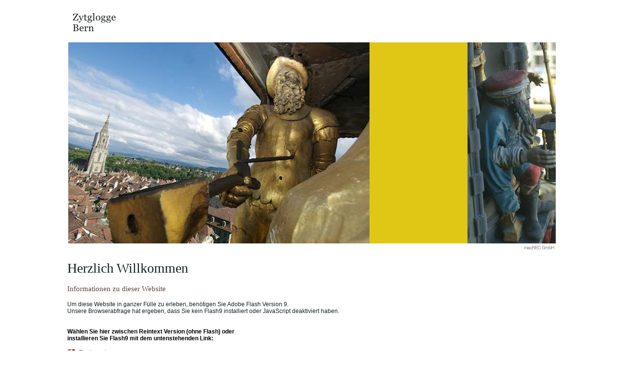

--- FILE ---
content_type: text/html; charset=UTF-8
request_url: https://zytglogge-bern.ch/
body_size: 2078
content:
<!DOCTYPE html PUBLIC "-//W3C//DTD XHTML 1.0 Transitional//EN" "http://www.w3.org/TR/xhtml1/DTD/xhtml1-transitional.dtd"><html xmlns="http://www.w3.org/1999/xhtml"><head><META NAME="DESCRIPTION" CONTENT="Zytglogge, Zeitglocken, Bern, Schweiz, Turm, Zeit"><META NAME="keywords" CONTENT="Zytglogge, Zeitglocken, Bern, Schweiz, Turm, Zeit, Uhrturm, Glockenschlag, Uhrwerk, Zifferbl�tter, Astrolabium, Figurenspiel, Stadtbrand"><META HTTP-EQUIV="CONTENT-TYPE" CONTENT="text/html; charset=iso-8859-1"><meta name="google-site-verification" content="r3mgVS_BVjEY54KNeaufKW5Vu8u68xZc4_jn9nddaMg" /><title>Zytglogge  |  Zeitglockenturm - Bern Schweiz Switzerland</title><script type="text/javascript">var gaJsHost = (("https:" == document.location.protocol) ? "https://ssl." : "http://www.");document.write(unescape("%3Cscript src='" + gaJsHost + "google-analytics.com/ga.js' type='text/javascript'%3E%3C/script%3E"));</script><script type="text/javascript">try {var pageTracker = _gat._getTracker("UA-11247221-1");pageTracker._trackPageview();} catch(err) {}</script><style type="text/css"><!--body {	margin-left: 0px;	margin-top: 0px;	margin-right: 0px;	margin-bottom: 0px;}--></style><script type="text/javascript"><!--function MM_preloadImages() { //v3.0  var d=document; if(d.images){ if(!d.MM_p) d.MM_p=new Array();    var i,j=d.MM_p.length,a=MM_preloadImages.arguments; for(i=0; i<a.length; i++)    if (a[i].indexOf("#")!=0){ d.MM_p[j]=new Image; d.MM_p[j++].src=a[i];}}}//--></script><SCRIPT LANGUAGE=JavaScript1.1><!--var MM_contentVersion = 9;var plugin = (navigator.mimeTypes && navigator.mimeTypes["application/x-shockwave-flash"]) ? navigator.mimeTypes["application/x-shockwave-flash"].enabledPlugin : 0;if ( plugin ) {		var words = navigator.plugins["Shockwave Flash"].description.split(" ");	    for (var i = 0; i < words.length; ++i)	    {		if (isNaN(parseInt(words[i])))		continue;		var MM_PluginVersion = words[i]; 	    }	var MM_FlashCanPlay = MM_PluginVersion >= MM_contentVersion;}else if (navigator.userAgent && navigator.userAgent.indexOf("MSIE")>=0    && (navigator.appVersion.indexOf("Win") != -1)) {	document.write('<SCR' + 'IPT LANGUAGE=VBScript\> \n'); //FS hide this from IE4.5 Mac by splitting the tag	document.write('on error resume next \n');	document.write('MM_FlashCanPlay = ( IsObject(CreateObject("ShockwaveFlash.ShockwaveFlash." & MM_contentVersion)))\n');	document.write('</SCR' + 'IPT\> \n');}if ( MM_FlashCanPlay ) {	window.location.replace("flash_v1.html");}//--></SCRIPT><link href="Styles.css" rel="stylesheet" type="text/css" /></head><body><div align="center">  <table width="1005" border="0" cellspacing="0" cellpadding="0">    <tr>      <td><img src="html/banner.jpg" width="1005" height="519" /></td>    </tr>    <tr>      <td><p><span class="titelTimesGrau">Herzlich Willkommen</span><br />            <br />          <span class="titelTimesRed">Informationen zu dieser Website</span><br />      </p>        <table width="100%" border="0" cellspacing="0" cellpadding="0">          <tr>            <td><span class="textArialGrau">Um diese Website in ganzer F&uuml;lle                zu erleben, ben&ouml;tigen Sie Adobe Flash Version 9. <br />Unsere Browserabfrage hat ergeben, dass Sie kein Flash9 installiert oder JavaScriptdeaktiviert haben. <br /><br /><br /></span><span class="titelSub">W&auml;hlen Sie hier zwischen Reintext Version (ohne Flash) oder<br /> installieren SieFlash9 mit dem untenstehenden Link:</span><span class="textArialGrau"><br /><br /></span>              <table width="100%" border="0" cellspacing="0" cellpadding="0">                <tr>                  <td width="2%"><img src="html/flash_icon_start.gif" width="24" height="16" /></td>                  <td width="98%" class="textArialGrau"><a href="flash_v1.html">Flashversion</a></td>                </tr>                <tr>                  <td colspan="2"><img src="html/shim.jpg" width="8" height="8" /></td>                </tr>                <tr>                  <td><img src="html/print.jpg" width="24" height="16" /></td>                  <td><a href="druckversion/zytglogge-wehrturm-stadtbrand-uhrturm-wuerdigung.php">Druckversion</a> <span class="textArialGrau">(ohne                  Flash)</span></td>                </tr>                <tr>                  <td colspan="2"><img src="html/shim.jpg" width="8" height="8" /></td>                </tr>                <tr>                  <td><img src="html/facebook.gif" width="24" height="16" /></td>                  <td><a href="http://www.facebook.com/pages/Zytglogge-Bern/176257814104?ref=mf">Facebook</a> <span class="textArialGrau">(werde                      Fan der Facebook                      &laquo;Zytglogge-Bern&raquo; Seite)</span></td>                </tr>              </table>              <br />              <br />            <span class="textArialGrau"><img src="html/getadobe.jpg" width="158" height="39" border="0" usemap="#Map" />            <map name="Map" id="Map">              <area shape="rect" coords="4,3,157,39" href="http://get.adobe.com/de/flashplayer/?promoid=COYTM" target="_self" />            </map>            </span><br /></td>          </tr>        </table>      </td>    </tr>    <tr>      <td>&nbsp;</td>    </tr>  </table></div></body></html>

--- FILE ---
content_type: text/css
request_url: https://zytglogge-bern.ch/Styles.css
body_size: 89
content:
.textArialGrau {	font-family: Georgia, Arial, Times, serif;	font-size: 12px;	font-style: normal;	font-weight: normal;	color: #142123;	text-decoration: none;}.titelTimesRed {	font-family: Georgia, "Times New Roman", Times, serif;	font-size: 15px;	font-style: normal;	font-weight: normal;	color: #5A463B;	text-decoration: none;}.titelSub {	font-family: Arial, Verdana;	font-size: 12px;	font-style: normal;	font-weight: bold;	color: #000;	text-decoration: none;}.titelTimesGrau{	font-family: "Times New Roman", Times, serif;	font-size: 28px;	font-style: normal;	color: #142123;	text-decoration: none;	font-weight: normal;}a:link {	font-family: Georgia, Arial, Times, serif;	font-size: 12px;	font-style: normal;	font-weight: normal;	color: #5A463B;	text-decoration: underline;}a:visited {	font-family: Georgia, Arial, Times, serif;	font-size: 12px;	font-style: normal;	font-weight: normal;	color: #5A463B;	text-decoration: underline;}a:hover {	font-family: Georgia, Arial, Times, serif;	font-size: 12px;	font-style: normal;	font-weight: normal;	color: #142123;	text-decoration: underline;}a:active {	font-family: Georgia, Arial, Times, serif;	font-size: 12px;	font-style: normal;	font-weight: normal;	color: #142123;	text-decoration: underline;}